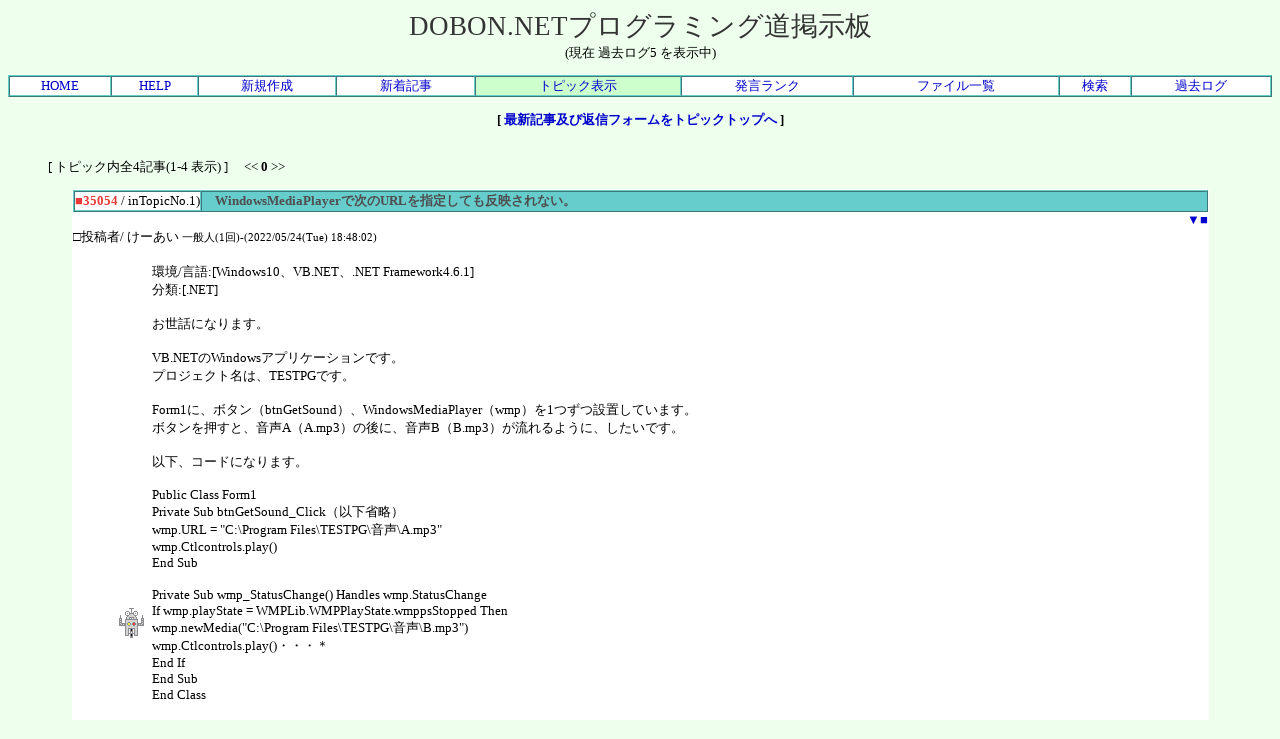

--- FILE ---
content_type: text/html; charset=Shift_JIS
request_url: https://dobon.net/cgi-bin/vbbbs/cbbs.cgi?mode=al2&namber=35054&no=0&jump=1&KLOG=5
body_size: 4497
content:
<!DOCTYPE HTML PUBLIC "-//W3C//DTD HTML 4.01 Transitional//EN"><html lang="ja">
<head>
<meta http-equiv="Content-type" content="text/html; charset=Shift_JIS">
<meta name="viewport" content="width=device-width, initial-scale=1.0">

<STYLE TYPE="text/css">
<!--
a:link{    /* 未リンク */
	text-decoration:none;
}
a:visited{ /* 既リンク */
	text-decoration:none;
}
a:hover  { /* リンク中 */
	color:#F44646; text-decoration:underline;
}
body,td,th{/* 基本フォント&amp;基本サイズ */
	font-family:"ＭＳ Ｐゴシック"; font-size:10pt;
}
tt{font-size:12pt;}/* ツリー罫線の文字サイズ */

.d_email{display:none;}
.d_url{display:none;}

.width100p{width:100%;}
.width95p{width:95%;}
.width90p{width:90%;}
.width85p{width:85%;}

@media (max-width:600px)
{
	body{margin:4px;word-wrap:break-word;overflow-wrap:break-word;}
	ul{padding:0;}
	.topiclist .longword{display:none;}
	.width95p{width:100%;}
	.width90p{width:100%;}
	.width85p{width:100%;}
	/*
	td>table.width90p{width:95%;}
	*/
	.firstauthor{display:none;}
	.lastauthor{display:none;}
	.menucontainer{display:flex;flex-wrap:wrap;}
	.menuitem{flex-grow:1;}
	.helpcontents ul{padding-left:1.5em;}
	ul.newrules, ul.rules ul{padding-left:1.5em;}
	input[name="name"],input[name="email"],input[name="d_may"],input[name="url"],input[name="txt"]{max-width:100%;}
	textarea[name="comment"],textarea[name="url"]{width:100%;}
	.commenttable{table-layout:fixed;width:100%;}
	.commenttable tr{display:flex;flex-direction:column;}
	.iconcell{text-align:left;}
	.commentcell font{display:block;}
	.commentcell pre, .commentcell font{width:auto;_width:90%;overflow:auto;_overflow:scroll;overflow-y:hidden;}
	.rankingtables{display:flex;flex-wrap:wrap;}
}

-->
</STYLE>




<!--Child Tree v8.92-->
<title>Re[3]: WindowsMediaPlayerで次のURLを指定しても反映されない。 - DOBON.NETプログラミング道掲示板</title>

<!-- Google Analytics Start -->
<!-- Google tag (gtag.js) -->
<script async src="https://www.googletagmanager.com/gtag/js?id=G-XZ5NY7NB0M"></script>
<script>
  window.dataLayer = window.dataLayer || [];
  function gtag(){dataLayer.push(arguments);}
  gtag('js', new Date());

  gtag('config', 'G-XZ5NY7NB0M');
</script>
<!-- Google Analytics End -->

<script type="text/javascript"><!--
dobon_bbs_title = "DOBON.NETプログラミング道掲示板";
dobon_filter_level = 10;
dobon_select_name = "分類";
dobon_select_required = true;
dobon_text_name = "環境/言語";
dobon_text_required = false;
dobon_max_quot = 80;
//-->
</script>
<script type="text/javascript" src="js/a.js"></script>


</head>
<body text="#000000" link="#0000CC" vlink="#800080" bgcolor="#EEFFEE">
<!--ヘッダ広告タグ挿入位置▽-->

<!--△ここまで-->
<center>
<span style="font-size:20pt;color:#333333;font-family:ＭＳ Ｐゴシック;">DOBON.NETプログラミング道掲示板</span>
<br>(現在 過去ログ5 を表示中)<p><table style="border-color:66CCCC" border=1 cellspacing=0 cellpadding=0 width="100%" ><tr class="menucontainer" align=center bgcolor="#FFFFFF">
<td class="menuitem"><a href="https://dobon.net/vb/">HOME</a></td>
<td class="menuitem"><a href="./cbbs.cgi?mode=man&amp;no=0&amp;KLOG=5">HELP</a></td>
<td class="menuitem"><a href="./cbbs.cgi?mode=new&amp;no=0">新規作成</a></td>
<td class="menuitem"><a href="./cbbs.cgi?mode=n_w&amp;no=0&amp;KLOG=5">新着記事</a></td>
<td class="menuitem" bgcolor="#CCFFCC"><a href="./cbbs.cgi?H=F&amp;no=0&amp;KLOG=5">トピック表示</a></td>
<td class="menuitem"><a href="./cbbs.cgi?mode=ran&amp;no=0&amp;KLOG=5">発言ランク</a></td>
<td class="menuitem"><a href="./cbbs.cgi?mode=f_a&amp;no=0&amp;KLOG=5">ファイル一覧</a></td>
<td class="menuitem"><a href="./srch.cgi?no=0&amp;KLOG=5">検索</a></td>
<td class="menuitem"><a href="./srch.cgi?mode=log&amp;no=0&amp;KLOG=5">過去ログ</a></td>

</tr></table>
</center><center><b>[ <a href="./cbbs.cgi?mode=al2&amp;namber=35054&amp;rev=1&amp;no=0&amp;KLOG=5">最新記事及び返信フォームをトピックトップへ</a> ]</b><br><br>
</center><ul><li style="list-style-type: none">[ トピック内全4記事(1-4 表示) ]　
&lt;&lt;
<b>0</b>
&gt;&gt;<br></ul><center>
<a id="35054" name="1"></a>
<table style="border-color:66CCCC" class="width90p" bgcolor="#FFFFFF" border=0  cellspacing=0><tr><td>
<table style="border-color:66CCCC" border=1 cellspacing=0 cellpadding=0 width="100%" >
<tr><td width="1%" nowrap><b><font color="#EA3939">■35054</font></b> / inTopicNo.1)</td>
<td bgcolor="#66CCCC">　<b><font color="#4F4F4F">WindowsMediaPlayerで次のURLを指定しても反映されない。</font></b>
</td></tr></table><div align=right>&nbsp;&nbsp;<a href="#2">▼</a><a href="#1">■</a></div>
□投稿者/ けーあい  <small>一般人(1回)-(2022/05/24(Tue) 18:48:02) <br></small>
<ul><li style="list-style-type: none"><table class="commenttable"><tr><td class="iconcell" align=center><img src="./icon/rob6.gif" alt="アイコン" height=32 width=32></td><td class="commentcell"><font color="#000000"><!--C-->環境/言語:[Windows10、VB.NET、.NET Framework4.6.1]　<br>分類:[.NET]　<br><br>お世話になります。<br><br>VB.NETのWindowsアプリケーションです。<br>プロジェクト名は、TESTPGです。<br><br>Form1に、ボタン（btnGetSound）、WindowsMediaPlayer（wmp）を1つずつ設置しています。<br>ボタンを押すと、音声A（A.mp3）の後に、音声B（B.mp3）が流れるように、したいです。<br><br>以下、コードになります。<br><br>Public Class Form1<br>    Private Sub btnGetSound_Click（以下省略）<br>        wmp.URL = &quot;C:\Program Files\TESTPG\音声\A.mp3&quot;<br>        wmp.Ctlcontrols.play()<br>    End Sub<br><br>    Private Sub wmp_StatusChange() Handles wmp.StatusChange<br>        If wmp.playState = WMPLib.WMPPlayState.wmppsStopped Then<br>            wmp.newMedia(&quot;C:\Program Files\TESTPG\音声\B.mp3&quot;)<br>            wmp.Ctlcontrols.play()・・・＊<br>        End If<br>    End Sub<br>End Class<br><br>以上、このコードを実行しますと、＊の行まで実行されても、音声Aの後に、音声Bではなく、音声Aが流れてしまいます。<br><br>wmp.newMedia(&quot;C:\Program Files\TESTPG\音声\B.mp3&quot;)を、<br>wmp.newPlayList(&quot;&quot;,&quot;C:\Program Files\TESTPG\音声\B.mp3&quot;)にしても、<br>だめでした。<br><br>1つのフォームで音声Aを流し、音声Aが終わったら、<br>別のフォームを起動してから音声Bを流す、だとうまくできそうですが、<br>できだら１つのフォームで実現させたいと思っています。<br><br>WindowsMediaPlayerをオブジェクトを置かずにコードで書く方法もありますが、<br>オブジェクトにある一時停止ボタンも使いたいため、<br>オブジェクトを置く方法にしています。<br><br>改善点がございましたら、何とぞご教示をよろしくお願い申し上げます。<br></font></td></tr></table></ul>
<div align=right></div></td></tr>
<tr><td align=right>
<form action="./cbbs.cgi" method=POST style="margin:0">
<a href="./cbbs.cgi?mode=al2&amp;mo=35054&amp;namber=35054&amp;space=0&amp;rev=0&amp;page=0&amp;no=0&amp;KLOG=5#F"><b>引用返信</b></a>

<input type=hidden name=del value=35054><input type=hidden name=no value=0>
<input type=hidden name=KLOG value=5>

削除キー/<input type=password name=delkey size=8>
<select name=mode>
<option value=nam>編集
<option value=key>削除
</select>
<input type=submit value="送 信"></form></td></tr></table>

<a id="35055" name="2"></a>
<table style="border-color:66CCCC" class="width90p" bgcolor="#FFFFFF" border=0  cellspacing=0><tr><td>
<table style="border-color:66CCCC" border=1 cellspacing=0 cellpadding=0 width="100%" >
<tr><td width="1%" nowrap><b><font color="#EA3939">■35055</font></b> / inTopicNo.2)</td>
<td bgcolor="#66CCCC">　<b><font color="#4F4F4F">Re[1]: WindowsMediaPlayerで次のURLを指定しても反映されない。</font></b>
</td></tr></table><div align=right><a href="#1">▲</a><a href="#3">▼</a><a href="#1">■</a></div>
□投稿者/ Hongliang  <small>大御所(625回)-(2022/05/24(Tue) 19:10:32) <br></small>
<ul><li style="list-style-type: none"><table class="commenttable"><tr><td class="iconcell" align=center><img src="./icon/rob6.gif" alt="アイコン" height=32 width=32></td><td class="commentcell"><font color="#000000"><!--C--><span style="color:#969696">&gt;         wmp.URL = &quot;C:\Program Files\TESTPG\音声\A.mp3&quot;</span><br><span style="color:#969696">&gt;         wmp.Ctlcontrols.play()</span><br><br><span style="color:#969696">&gt;             wmp.newMedia(&quot;C:\Program Files\TESTPG\音声\B.mp3&quot;)</span><br><span style="color:#969696">&gt;             wmp.Ctlcontrols.play()・・・＊</span><br><br>なぜA.mp3とB.mp3でロードの仕方を変えているのでしょうか？<br><br>newMediaはIWMPMedia型のオブジェクトを返すだけなので、これを使う場合、その返値のIWMPMediaオブジェクトをWindowsMediaPlayerオブジェクトのcurrentMediaに設定してやる必要があります。<br>Dim media As IWMPMedia = wmp.newMedia(...)<br>wmp.currentMedia = media<br>wmp.Ctlcontrols.play() ' currentMediaに設定しただけで再生開始されるか、play()が必要かは覚えてないですが<br><br>まあA.mp3同様にURLプロパティを設定する方法で十分じゃないかと思います。<br></font></td></tr></table></ul>
<div align=right></div></td></tr>
<tr><td align=right>
<form action="./cbbs.cgi" method=POST style="margin:0">
<a href="./cbbs.cgi?mode=al2&amp;mo=35055&amp;namber=35054&amp;space=15&amp;rev=0&amp;page=0&amp;no=0&amp;KLOG=5#F"><b>引用返信</b></a>

<input type=hidden name=del value=35055><input type=hidden name=no value=0>
<input type=hidden name=KLOG value=5>

削除キー/<input type=password name=delkey size=8>
<select name=mode>
<option value=nam>編集
<option value=key>削除
</select>
<input type=submit value="送 信"></form></td></tr></table>

<a id="35056" name="3"></a>
<table style="border-color:66CCCC" class="width90p" bgcolor="#FFFFFF" border=0  cellspacing=0><tr><td>
<table style="border-color:66CCCC" border=1 cellspacing=0 cellpadding=0 width="100%" >
<tr><td width="1%" nowrap><b><font color="#EA3939">■35056</font></b> / inTopicNo.3)</td>
<td bgcolor="#66CCCC">　<b><font color="#4F4F4F">Re[2]: WindowsMediaPlayerで次のURLを指定しても反映されない。</font></b>
</td></tr></table><div align=right><a href="#2">▲</a><a href="#4">▼</a><a href="#1">■</a></div>
□投稿者/ けーあい  <small>一般人(2回)-(2022/05/24(Tue) 23:27:28) <br></small>
<ul><li style="list-style-type: none"><table class="commenttable"><tr><td class="iconcell" align=center><img src="./icon/rob6.gif" alt="アイコン" height=32 width=32></td><td class="commentcell"><font color="#000000"><!--C-->■<a href="./cbbs.cgi?mode=red&amp;namber=35055&amp;no=0&amp;KLOG=5" target=_blank>No35055</a>に返信(Hongliangさんの記事)<br><span style="color:#969696">&gt; なぜA.mp3とB.mp3でロードの仕方を変えているのでしょうか？</span><br><span style="color:#969696">&gt; まあA.mp3同様にURLプロパティを設定する方法で十分じゃないかと思います。</span><br><br>ありがとうございます。<br>B.mp3について、URLプロパティを設定する方法だと、<br>音声が開始されませんでした。<br>オブジェクトの開始ボタンを手動でクリックして、始まります。<br>またこの場合も、BではなくAが流れます。<br>プロパティが書き換わっていないようです。<br><br>いただきましたお答えで、<br>引き続きトライしてみます。<br><br></font></td></tr></table></ul>
<div align=right></div></td></tr>
<tr><td align=right>
<form action="./cbbs.cgi" method=POST style="margin:0">
<a href="./cbbs.cgi?mode=al2&amp;mo=35056&amp;namber=35054&amp;space=30&amp;rev=0&amp;page=0&amp;no=0&amp;KLOG=5#F"><b>引用返信</b></a>

<input type=hidden name=del value=35056><input type=hidden name=no value=0>
<input type=hidden name=KLOG value=5>

削除キー/<input type=password name=delkey size=8>
<select name=mode>
<option value=nam>編集
<option value=key>削除
</select>
<input type=submit value="送 信"></form></td></tr></table>

<a id="35057" name="4"></a>
<table style="border-color:66CCCC" class="width90p" bgcolor="#FFFFFF" border=0  cellspacing=0><tr><td>
<table style="border-color:66CCCC" border=1 cellspacing=0 cellpadding=0 width="100%" >
<tr><td width="1%" nowrap><b><font color="#EA3939">■35057</font></b> / inTopicNo.4)</td>
<td bgcolor="#66CCCC">　<b><font color="#4F4F4F">Re[3]: WindowsMediaPlayerで次のURLを指定しても反映されない。</font></b>
</td></tr></table><div align=right><a href="#3">▲</a><a href="#5">▼</a><a href="#1">■</a></div>
□投稿者/ けーあい  <small>一般人(3回)-(2022/05/29(Sun) 16:13:45) <br></small>
<ul><li style="list-style-type: none"><table class="commenttable"><tr><td class="iconcell" align=center><img src="./icon/rob6.gif" alt="アイコン" height=32 width=32></td><td class="commentcell"><font color="#000000"><!--C-->■<a href="./cbbs.cgi?mode=red&amp;namber=35056&amp;no=0&amp;KLOG=5" target=_blank>No35056</a>に返信(けーあいさんの記事)<br><span style="color:#969696">&gt; ■<a href="./cbbs.cgi?mode=red&amp;namber=35055&amp;no=0&amp;KLOG=5" target=_blank>No35055</a>に返信(Hongliangさんの記事)</span><br><br>お世話になります。<br>色々やってみました。<br>音声Aが終わったら、別フォームに移動して音声Bへ、としました。<br>ありがとうございました。<br></font></td></tr></table></ul>
<div align=right><font color="red"><span class="longword">解決</span>済<span class="longword">み!</span></font></div></td></tr>
<tr><td align=right>
<form action="./cbbs.cgi" method=POST style="margin:0">
<a href="./cbbs.cgi?mode=al2&amp;mo=35057&amp;namber=35054&amp;space=45&amp;rev=0&amp;page=0&amp;no=0&amp;KLOG=5#F"><b>引用返信</b></a>

<input type=hidden name=del value=35057><input type=hidden name=no value=0>
<input type=hidden name=KLOG value=5>

削除キー/<input type=password name=delkey size=8>
<select name=mode>
<option value=nam>編集
<option value=key>削除
</select>
<input type=submit value="送 信"></form></td></tr></table>

</center><ul><li style="list-style-type: none"></ul>
<center><hr class="width90p"><b>
</b><br><br>トピック内ページ移動 / &lt;&lt;
<b>0</b>
&gt;&gt;<br><br><table class="width90p" align=center>
<tr><th bgcolor="#66CCCC"><a name=F>このトピックに書きこむ</a></th></tr></table></center>
<center><h3>過去ログには書き込み不可</h3></center><div align=right><form action="./cbbs.cgi" method=POST><input type=hidden name=no value=0>
<input type=hidden name=KLOG value=5>

Mode/<select name=mode><option value=del>通常管理<option value=ent>表示許可</select>　
Pass/<input type=password name=pass size=6><input type=submit value="管理用"></form></div><br>
<center><p><table style="border-color:66CCCC" border=1 cellspacing=0 cellpadding=0 width="100%" ><tr class="menucontainer" align=center bgcolor="#FFFFFF">
<td class="menuitem"><a href="https://dobon.net/vb/">HOME</a></td>
<td class="menuitem"><a href="./cbbs.cgi?mode=man&amp;no=0&amp;KLOG=5">HELP</a></td>
<td class="menuitem"><a href="./cbbs.cgi?mode=new&amp;no=0">新規作成</a></td>
<td class="menuitem"><a href="./cbbs.cgi?mode=n_w&amp;no=0&amp;KLOG=5">新着記事</a></td>
<td class="menuitem" bgcolor="#CCFFCC"><a href="./cbbs.cgi?H=F&amp;no=0&amp;KLOG=5">トピック表示</a></td>
<td class="menuitem"><a href="./cbbs.cgi?mode=ran&amp;no=0&amp;KLOG=5">発言ランク</a></td>
<td class="menuitem"><a href="./cbbs.cgi?mode=f_a&amp;no=0&amp;KLOG=5">ファイル一覧</a></td>
<td class="menuitem"><a href="./srch.cgi?no=0&amp;KLOG=5">検索</a></td>
<td class="menuitem"><a href="./srch.cgi?mode=log&amp;no=0&amp;KLOG=5">過去ログ</a></td>

</tr></table>

<br>
<!--著作権表示 削除不可-->
- <a href="http://www.cj-c.com/" target=_blank>Child Tree</a> -<br>
<!--フッタ広告タグ挿入位置▽-->

<!--△ここまで-->
</center>
</body></html>


--- FILE ---
content_type: application/javascript
request_url: https://dobon.net/cgi-bin/vbbbs/js/a.js
body_size: 4118
content:
function CheckValues(n){function t(n,t){alert(t),n.focus()}function f(n,t){var i=confirm(t);return i?(n.focus(),!0):!1}function u(n,t){if(v(n.value)){var i=confirm("「"+t+"」に半角カナ文字が含まれています。\n半角カナ文字は文字化けの原因となるため使用できません。\n\n半角カナ文字を全角カナ文字に変換しますか？");if(i)return n.focus(),n.value=y(n.value),alert("半角カナ文字を全角カナ文字に変換しました。\n投稿するには、もう一度「送信」ボタンを押してください。"),!0}}function s(n){for(var i,t=0;t<n.length;t++)if(i=n.charCodeAt(t),12353<=i&&i<=12438)return!0;return!1}function v(n){for(var i="｡｢｣､･ｦｧｨｩｪｫｬｭｮｯｰｱｲｳｴｵｶｷｸｹｺｻｼｽｾｿﾀﾁﾂﾃﾄﾅﾆﾇﾈﾉﾊﾋﾌﾍﾎﾏﾐﾑﾒﾓﾔﾕﾖﾗﾘﾙﾚﾛﾜﾝﾞﾟ",t=0;t<n.length;t++)if(i.indexOf(n.charAt(t),0)>=0)return!0;return!1}function y(n){for(var i=["ｶﾞ","ｷﾞ","ｸﾞ","ｹﾞ","ｺﾞ","ｻﾞ","ｼﾞ","ｽﾞ","ｾﾞ","ｿﾞ","ﾀﾞ","ﾁﾞ","ﾂﾞ","ﾃﾞ","ﾄﾞ","ﾊﾞ","ﾋﾞ","ﾌﾞ","ﾍﾞ","ﾎﾞ","ﾊﾟ","ﾋﾟ","ﾌﾟ","ﾍﾟ","ﾎﾟ","ｦ","ｧ","ｨ","ｩ","ｪ","ｫ","ｬ","ｭ","ｮ","ｯ","ｰ","ｱ","ｲ","ｳ","ｴ","ｵ","ｶ","ｷ","ｸ","ｹ","ｺ","ｻ","ｼ","ｽ","ｾ","ｿ","ﾀ","ﾁ","ﾂ","ﾃ","ﾄ","ﾅ","ﾆ","ﾇ","ﾈ","ﾉ","ﾊ","ﾋ","ﾌ","ﾍ","ﾎ","ﾏ","ﾐ","ﾑ","ﾒ","ﾓ","ﾔ","ﾕ","ﾖ","ﾗ","ﾘ","ﾙ","ﾚ","ﾛ","ﾜ","ﾝ","｡","｢","｣","､","･","ｰ","ﾞ","ﾟ"],r=["ガ","ギ","グ","ゲ","ゴ","ザ","ジ","ズ","ゼ","ゾ","ダ","ヂ","ヅ","デ","ド","バ","ビ","ブ","ベ","ボ","パ","ピ","プ","ペ","ポ","ヲ","ァ","ィ","ゥ","ェ","ォ","ャ","ュ","ョ","ッ","ー","ア","イ","ウ","エ","オ","カ","キ","ク","ケ","コ","サ","シ","ス","セ","ソ","タ","チ","ツ","テ","ト","ナ","ニ","ヌ","ネ","ノ","ハ","ヒ","フ","ヘ","ホ","マ","ミ","ム","メ","モ","ヤ","ユ","ヨ","ラ","リ","ル","レ","ロ","ワ","ン","。","「","」","、","・","ー","゛","゜"],t=0;t<i.length;t++)n=p(i[t],r[t],n);return n}function p(n,t,i){return i.replace(new RegExp(n,"g"),t)}function w(n){for(var u=n.split(/\r\n|\r|\n/),r=0,f=0,t,e,i=0;i<u.length;i++)if(t=u[i],t.length==0||t.search(/^\s*$/)>=0)continue;else t.search(/^[>■]/)==0?r+=t.length:f+=t.length;return e=r/(r+f)*100}var i,e,o,a,r,l,c,h;if(n.d_ks&&n.d_ks.value&&(n.d_ks.value=1),i="",dobon_filter_level==10&&(i="\n詳しくは、「書き込みのルールについて」をご覧ください。"),!n.name.value)return t(n.name,"「Name」が未入力です。"),!1;if(dobon_filter_level>6&&n.name.value.match(/匿名|初心者|ほげほげ|ホゲホゲ|hogehoge|通りがかり|通りすがり/i)&&f(n.name,"この掲示板では、匿名での投稿が禁止されています。\n「通りすがり」、「初心者」、「ほげほげ」などの名前も匿名とみなされます。"+i+"\n\n「Name」を書き直しますか？")||u(n.name,"Name"))return!1;if(!n.d_may.value)return t(n.d_may,"「Title」が未入力です。"),!1;if(dobon_filter_level>8&&n.txt&&n.d_may.value.indexOf("について")==n.d_may.value.length-4&&f(n.d_may,"「Title」がルール違反の可能性があります。\n\n本文を読まなくても内容が予想できるような題名を付けてください。\n例えば、「DataGridについて」のような漠然とした題名ではなく、\n「DataGridのセルに画像を表示したい」のような題名にしてください。"+i+"\n\n「Title」を書き直しますか？")||u(n.d_may,"Title"))return!1;if(dobon_filter_level>4&&!s(n.d_may.value))return e="",dobon_filter_level==10&&(e="\n例えば「DataGrid」のような漠然とした題名はルール違反となります。\n「DataGridのセルに画像を表示したい」のように、"),t(n.d_may,"「Title」には、必ずひらがなを入れて下さい。\n"+e+"\n本文を読まなくてもその内容が予想できる題名を付けてください。"+i),!1;if(dobon_select_required&&n.sel&&n.sel.value.substring(0,1)=="(")return t(n.sel,"「"+dobon_select_name+"」が選択されていません。"),!1;if(n.txt&&!n.txt.value){if(dobon_text_required)return t(n.txt,"「"+dobon_text_name+"」が未入力です。"),!1;if(dobon_filter_level==10&&n.sel&&n.sel.value!="その他")return f(n.txt,"「環境/言語」が未入力です。\n\n「環境/言語」欄に、使用しているOSの名前、.NETのバージョン、プログラミング言語の種類（VB.NET, C# など）を入力してください。\n\n「環境/言語」を入力しますか?"),!1}return n.txt&&u(n.txt,dobon_text_name)?!1:n.comment.value?dobon_filter_level>4&&!s(n.comment.value)?(t(n.comment,"「Comment」には、必ずひらがなを入れて下さい。"+i),!1):u(n.comment,"Comment")?!1:dobon_max_quot>0&&(o=w(n.comment.value),dobon_max_quot<=o)?(t(n.comment,"「Comment」の引用部分（行頭に「>」や「■」が付いている部分）が多すぎます。\n現在 "+Math.ceil(o)+"% が引用ですが、 "+dobon_max_quot+"% 未満にしてください。\n\n引用が多いと読みづらく、ログも肥大化します。\n\nもし「解決済み」にするだけであれば、「解決済みにします。」とだけ「Comment」に書いてください。\n\nもし、例えば「No12345」の記事全体を引用したいのであれば、「> No12345」と1行で書いてください。"),!1):n.Icon.value==8?!0:n.url&&n.url.value&&n.comment&&(a=new RegExp("https?://([^/ ]+)"),r=a.exec(n.url.value)?RegExp.$1:n.url.value,l=new RegExp("(?:^|\\.)([^\\.]+\\.[^\\.]{2,3}\\.[^\\.]{2}|[^\\.]+\\.[^\\.]+)$"),l.exec(r)&&(r=RegExp.$1),c=" dobon.net ",c.indexOf(" "+RegExp.$1+" ")<0&&(h=new RegExp("https?://(?:[^\\/]+\\.)?"+r),h.test(n.comment.value)))?(f(n.url,"「URL」に入力されているURLのドメイン名「"+r+"」が本文に含まれています。\nこのままではスパムと判断され、投稿に失敗する可能性があります。\n「URL」欄を空白にするか、本文にあるURLを削除してから投稿することを強くお勧めします。\n\n「URL」欄を空白にしますか？"),n.url.value="",alert("「URL」欄を空白にしました。\n投稿するには、もう一度「送信」ボタンを押してください。"),!1):!0:(t(n.comment,"「Comment」が未入力です。"),!1)}function OpenWizard(){var n=document.getElementsByName("tk");if(n==null||n.length<1){alert("エラー : 返信フォームが見つかりませんでした。");return}n=n[0],n.txt?window.open("vb_wizard.html","wiz","scrollbars=yes,location=no,menubar=no,resizable=yes"):alert("「質問投稿ウィザード」は新規投稿でのみ使用できます。")}function ReportMultipost(){input_multipost_form("","",!1)}function ReportMultipostHarass(){input_multipost_form("","",!0)}function report_multipost(n){var t=document.getElementById(n);if(t!=null&&t.number!=null){var i=t.number.value,r=t.url&&t.url.value?t.url.value:"\n",u=t.x&&t.x.checked;input_multipost_form(i,r,u),location.href="#F"}}function input_multipost_form(n,t,i){var r=document.getElementsByName("tk"),f,e,u;if(r==null||r.length<1){alert("返信フォームが見つかりませんでした。お手数ですが、返信フォームを開いてご投稿ください。");return}if(r=r[0],r.txt){alert("マルチポストの報告は、マルチポストされている投稿に対する返信として投稿してください。");return}(f=n?"No"+n+" ":"こ",t!=null&&t!=""||(t=prompt("マルチポストされている場所を入力してください。\n\n「OK」をクリックすると、フォームが自動で埋まります。\nフォームが埋まるだけで、投稿はされませんので、後で書き直すことができます。",""),t!=null))&&(e=t.replace(/^\s+|\s+$/g,""),u="",u=i?"ただしマルチポストされた投稿は、元記事の投稿者とは別人が嫌がらせで行なった可能性が高いです。もしそうであれば、すぐに返信でお知らせください。":"もし元記事の投稿者にマルチポストの心当たりがない場合は、すぐに返信でお知らせください。",r.name&&(r.name.value="（報告）"),r.email&&(r.email.value=""),r.d_may&&(r.d_may.value="【報告】"+f+"の投稿はマルチポストです"),r.url&&(r.url.value=""),r.pre&&(r.pre.value=0),r.comment&&(r.comment.value=f+"の投稿はマルチポストです。"+u+"\n\n●マルチポストされている場所\n"+e+"\n\n----------\nこの掲示板ではマルチポストが禁止されています。詳しくは、「書き込みのルールについて」をお読みください。\n\n●書き込みのルールについて\nhttps://dobon.net/vb/bbs/index.html"),r.Icon&&(r.Icon.value=0),r.d_nocookie&&(r.d_nocookie.checked=!0))}function show_hide(n){var t=document.getElementById(n);t!=null&&(t.style.display=t.style.display=="none"?"block":"none")}function check_report_form(n){if(!n)return!1;if(!n.name||!n.name.value)return alert("「お名前」が未入力です。"),n.name.focus(),!1;if(!n.email||!n.email.value)return alert("「メールアドレス」が未入力です。"),n.email.focus(),!1;if(!n.comment||!n.comment.value)return alert("「本文」が未入力です。"),n.comment.focus(),!1;n.refer&&(n.refer.value=location.pathname);var t=n.number.value,i=confirm("No."+t+" の投稿が違反であるという報告を掲示板の管理人に送信しようとしています。\n\n本当に送信しますか？");return i?(n.sendbutton.disabled=!0,!0):!1}function append_license(n,t){var i,u,r;if(t){i="",u="----------";switch(n){case"by":i="表示";break;case"by-sa":i="表示 - 継承";break;case"by-nd":i="表示 - 改変禁止";break;case"by-nc":i="表示 - 非営利";break;case"by-nc-sa":i="表示 - 非営利 - 継承";break;case"by-nc-nd":i="表示 - 非営利 - 改変禁止";break;default:return}r=t.value,r=r.replace(/\r?\n----------\r?\n[^\n]+クリエイティブ・コモンズ[^\n]+\r?\nhttps:\/\/creativecommons.org\/licenses\/[^\n]+\s*?$/,""),r.match(/\n$/)||(r+="\n"),r+="\n----------\nこの記事は クリエイティブ・コモンズ "+i+" 4.0 国際 ライセンスの下に提供されています。\nhttps://creativecommons.org/licenses/"+n+"/4.0/",t.value=r}};